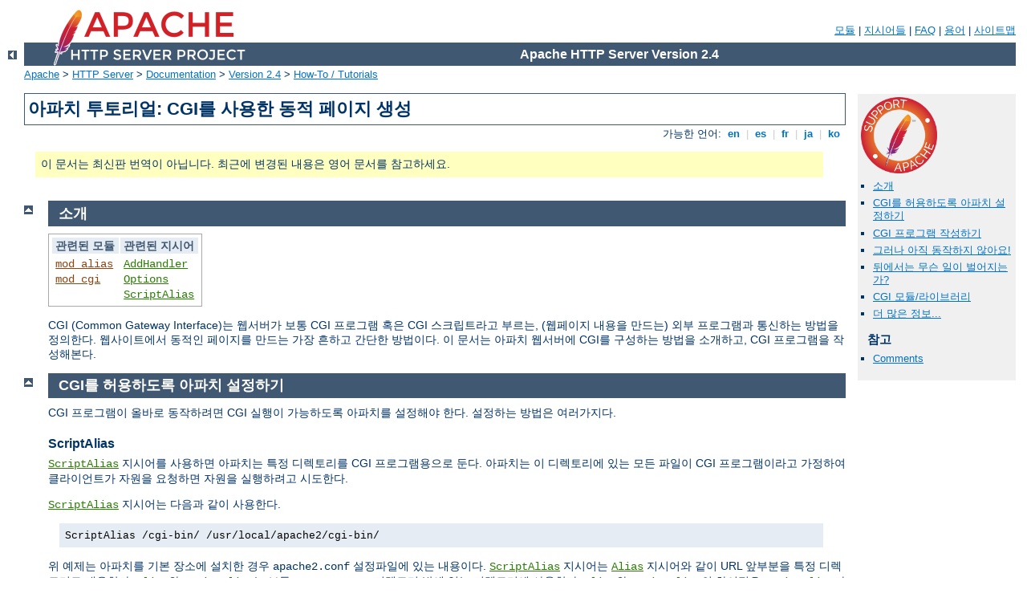

--- FILE ---
content_type: text/html
request_url: http://redvaluegaming.com/manual/ko/howto/cgi.html
body_size: 8785
content:
<?xml version="1.0" encoding="EUC-KR"?>
<!DOCTYPE html PUBLIC "-//W3C//DTD XHTML 1.0 Strict//EN" "http://www.w3.org/TR/xhtml1/DTD/xhtml1-strict.dtd">
<html xmlns="http://www.w3.org/1999/xhtml" lang="ko" xml:lang="ko"><head>
<meta content="text/html; charset=EUC-KR" http-equiv="Content-Type" />
<!--
        XXXXXXXXXXXXXXXXXXXXXXXXXXXXXXXXXXXXXXXXXXXXXXXXXXXXXXXXXXXXXXXXX
              This file is generated from xml source: DO NOT EDIT
        XXXXXXXXXXXXXXXXXXXXXXXXXXXXXXXXXXXXXXXXXXXXXXXXXXXXXXXXXXXXXXXXX
      -->
<title>아파치 투토리얼: CGI를 사용한 동적 페이지 생성 - Apache HTTP Server Version 2.4</title>
<link href="../../style/css/manual.css" rel="stylesheet" media="all" type="text/css" title="Main stylesheet" />
<link href="../../style/css/manual-loose-100pc.css" rel="alternate stylesheet" media="all" type="text/css" title="No Sidebar - Default font size" />
<link href="../../style/css/manual-print.css" rel="stylesheet" media="print" type="text/css" /><link rel="stylesheet" type="text/css" href="../../style/css/prettify.css" />
<script src="../../style/scripts/prettify.min.js" type="text/javascript">
</script>

<link href="../../images/favicon.ico" rel="shortcut icon" /></head>
<body id="manual-page"><div id="page-header">
<p class="menu"><a href="../mod/index.html">모듈</a> | <a href="../mod/directives.html">지시어들</a> | <a href="http://wiki.apache.org/httpd/FAQ">FAQ</a> | <a href="../glossary.html">용어</a> | <a href="../sitemap.html">사이트맵</a></p>
<p class="apache">Apache HTTP Server Version 2.4</p>
<img alt="" src="../../images/feather.png" /></div>
<div class="up"><a href="./index.html"><img title="&lt;-" alt="&lt;-" src="../../images/left.gif" /></a></div>
<div id="path">
<a href="http://www.apache.org/">Apache</a> &gt; <a href="http://httpd.apache.org/">HTTP Server</a> &gt; <a href="http://httpd.apache.org/docs/">Documentation</a> &gt; <a href="../index.html">Version 2.4</a> &gt; <a href="./index.html">How-To / Tutorials</a></div><div id="page-content"><div id="preamble"><h1>아파치 투토리얼: CGI를 사용한 동적 페이지 생성</h1>
<div class="toplang">
<p><span>가능한 언어: </span><a href="../../en/howto/cgi.html" hreflang="en" rel="alternate" title="English">&nbsp;en&nbsp;</a> |
<a href="../../es/howto/cgi.html" hreflang="es" rel="alternate" title="Espa&#241;ol">&nbsp;es&nbsp;</a> |
<a href="../../fr/howto/cgi.html" hreflang="fr" rel="alternate" title="Fran&#231;ais">&nbsp;fr&nbsp;</a> |
<a href="../../ja/howto/cgi.html" hreflang="ja" rel="alternate" title="Japanese">&nbsp;ja&nbsp;</a> |
<a href="../../ko/howto/cgi.html" title="Korean">&nbsp;ko&nbsp;</a></p>
</div>
<div class="outofdate">이 문서는 최신판 번역이 아닙니다.
            최근에 변경된 내용은 영어 문서를 참고하세요.</div>
</div>
<div id="quickview"><a href="https://www.apache.org/foundation/contributing.html" class="badge"><img src="../../images/SupportApache-small.png" alt="Support Apache!" /></a><ul id="toc"><li><img alt="" src="../../images/down.gif" /> <a href="#intro">소개</a></li>
<li><img alt="" src="../../images/down.gif" /> <a href="#configuring">CGI를 허용하도록 아파치 설정하기</a></li>
<li><img alt="" src="../../images/down.gif" /> <a href="#writing">CGI 프로그램 작성하기</a></li>
<li><img alt="" src="../../images/down.gif" /> <a href="#troubleshoot">그러나 아직 동작하지 않아요!</a></li>
<li><img alt="" src="../../images/down.gif" /> <a href="#behindscenes">뒤에서는 무슨 일이 벌어지는가?</a></li>
<li><img alt="" src="../../images/down.gif" /> <a href="#libraries">CGI 모듈/라이브러리</a></li>
<li><img alt="" src="../../images/down.gif" /> <a href="#moreinfo">더 많은 정보...</a></li>
</ul><h3>참고</h3><ul class="seealso"><li><a href="#comments_section">Comments</a></li></ul></div>
<div class="top"><a href="#page-header"><img alt="top" src="../../images/up.gif" /></a></div>
<div class="section">
<h2><a name="intro" id="intro">소개</a></h2>
    

    <table class="related"><tr><th>관련된 모듈</th><th>관련된 지시어</th></tr><tr><td><ul><li><code class="module"><a href="../mod/mod_alias.html">mod_alias</a></code></li><li><code class="module"><a href="../mod/mod_cgi.html">mod_cgi</a></code></li></ul></td><td><ul><li><code class="directive"><a href="../mod/mod_mime.html#addhandler">AddHandler</a></code></li><li><code class="directive"><a href="../mod/core.html#options">Options</a></code></li><li><code class="directive"><a href="../mod/mod_alias.html#scriptalias">ScriptAlias</a></code></li></ul></td></tr></table>

    <p>CGI (Common Gateway Interface)는 웹서버가 보통 CGI 프로그램
    혹은 CGI 스크립트라고 부르는, (웹페이지 내용을 만드는) 외부
    프로그램과 통신하는 방법을 정의한다. 웹사이트에서 동적인
    페이지를 만드는 가장 흔하고 간단한 방법이다. 이 문서는 아파치
    웹서버에 CGI를 구성하는 방법을 소개하고, CGI 프로그램을
    작성해본다.</p>
  </div><div class="top"><a href="#page-header"><img alt="top" src="../../images/up.gif" /></a></div>
<div class="section">
<h2><a name="configuring" id="configuring">CGI를 허용하도록 아파치 설정하기</a></h2>
    

    <p>CGI 프로그램이 올바로 동작하려면 CGI 실행이 가능하도록
    아파치를 설정해야 한다. 설정하는 방법은 여러가지다.</p>

    <h3><a name="scriptalias" id="scriptalias">ScriptAlias</a></h3>
      

      <p><code class="directive"><a href="../mod/mod_alias.html#scriptalias">ScriptAlias</a></code>
      지시어를 사용하면 아파치는 특정 디렉토리를 CGI 프로그램용으로
      둔다. 아파치는 이 디렉토리에 있는 모든 파일이 CGI
      프로그램이라고 가정하여 클라이언트가 자원을 요청하면 자원을
      실행하려고 시도한다.</p>

      <p><code class="directive"><a href="../mod/mod_alias.html#scriptalias">ScriptAlias</a></code>
      지시어는 다음과 같이 사용한다.</p>

      <div class="example"><p><code>
        ScriptAlias /cgi-bin/ /usr/local/apache2/cgi-bin/
      </code></p></div>

      <p>위 예제는 아파치를 기본 장소에 설치한 경우
      <code>apache2.conf</code> 설정파일에 있는 내용이다. <code class="directive"><a href="../mod/mod_alias.html#scriptalias">ScriptAlias</a></code> 지시어는 <code class="directive"><a href="../mod/mod_alias.html#alias">Alias</a></code> 지시어와 같이 URL
      앞부분을 특정 디렉토리로 대응한다.
      <code class="directive">Alias</code>와
      <code class="directive">ScriptAlias</code>는 보통 <code class="directive"><a href="../mod/core.html#documentroot">DocumentRoot</a></code> 디렉토리 밖에 있는
      디렉토리에 사용한다. <code class="directive">Alias</code>와
      <code class="directive">ScriptAlias</code>의 차이점은
      <code class="directive">ScriptAlias</code>가 추가로 URL 앞부분으로
      시작하는 모든 파일을 CGI 프로그램으로 취급하는 점이다.
      그래서 위의 설정은 아파치에게 <code>/cgi-bin/</code>으로
      시작하는 자원을 요청하면
      <code>/usr/local/apache2/cgi-bin/</code> 디렉토리에서
      찾아서 CGI 프로그램으로 처리하라고 알린다.</p>

      <p>예를 들어, URL
      <code>http://www.example.com/cgi-bin/test.pl</code>을
      요청하면 아파치는
      <code>/usr/local/apache2/cgi-bin/test.pl</code> 파일을
      실행하여 결과를 반환한다. 물론 파일이 존재하고 실행가능하며
      어떤 방법으로든 출력을 해야 한다. 그렇지 않으면 아파치는
      오류문을 보낸다.</p>
    

    <h3><a name="nonscriptalias" id="nonscriptalias">ScriptAlias 디렉토리 밖에 있는 CGI</a></h3>
      

      <p>보통 보안상 이유때문에 CGI 프로그램은 <code class="directive"><a href="../mod/mod_alias.html#scriptalias">ScriptAlias</a></code>한 디렉토리에
      한정한다. 그래서 관리자는 누가 CGI 프로그램을 사용할 수
      있는지 엄격히 감독할 수 있다. 그러나 적당한 보안조치를
      취했다면 아무 디렉토리에서나 CGI 프로그램을 실행하지 않을
      이유가 없다. 예를 들어, <code class="directive"><a href="../mod/mod_userdir.html#userdir">UserDir</a></code> 지시어를 사용하여
      사용자가 자신의 홈디렉토리에 웹페이지를 가지는 경우를
      가정하자. 사용자가 자신의 CGI 프로그램을 사용하고 싶은데
      <code>cgi-bin</code> 디렉토리에 접근권한이 없다면, 다른
      곳에서라도 CGI 프로그램을 실행하고 싶을 것이다.</p>

      <p>아무 디렉토리에서나 CGI 실행을 허용하려면 두 과정이
      필요하다. 먼저, <code class="directive"><a href="../mod/mod_mime.html#addhandler">AddHandler</a></code>나 <code class="directive"><a href="../mod/core.html#sethandler">SetHandler</a></code> 지시어를 사용하여
      <code>cgi-script</code> 핸들러를 작동해야 한다. 두번째로,
      <code class="directive"><a href="../mod/core.html#options">Options</a></code> 지시어에
      <code>ExecCGI</code>를 지정해야 한다.</p>
    

    <h3><a name="options" id="options">Options를 사용하여 명시적으로 CGI 실행을 허용하기</a></h3>
      

      <p>서버의 주설정파일에 직접 <code class="directive"><a href="../mod/core.html#options">Options</a></code> 지시어를 사용하여 특정
      디렉토리에서 CGI 실행을 허용할 수 있다.</p>

      <div class="example"><p><code>
        &lt;Directory /usr/local/apache2/htdocs/somedir&gt;<br />
        <span class="indent">
          Options +ExecCGI<br />
        </span>
        &lt;/Directory&gt;
      </code></p></div>

      <p>위 지시어로 아파치는 CGI 파일의 실행을 허용한다. 어떤
      파일이 CGI 파일인지도 서버에게 알려야 한다. 다음 <code class="directive"><a href="../mod/mod_mime.html#addhandler">AddHandler</a></code> 지시어는 서버에게
      확장자가 <code>cgi</code>나 <code>pl</code>인 파일은 모두
      CGI 프로그램이라고 알린다.</p>

      <div class="example"><p><code>
        AddHandler cgi-script .cgi .pl
      </code></p></div>
    

    <h3><a name="htaccess" id="htaccess">.htaccess 파일</a></h3>
      

      <p><a href="htaccess.html"><code>.htaccess</code> 투토리얼</a>은
      <code>apache2.conf</code>에 접근권한이 없는 경우에 CGI 프로그램을
      사용할 수 있는 방법을 알려준다.</p>
    

    <h3><a name="userdir" id="userdir">사용자 디렉토리</a></h3>
      

      <p>아래 설정을 사용하면 사용자 디렉토리에서 <code>.cgi</code>로
      끝나는 파일을 CGI 프로그램으로 실행한다.</p>

      <div class="example"><p><code>
      &lt;Directory /home/*/public_html&gt;<br />
      <span class="indent">
        Options +ExecCGI<br />
        AddHandler cgi-script .cgi<br />
      </span>
      &lt;/Directory&gt;
      </code></p></div>

      <p>다음을 사용하면 사용자 디렉토리의 <code>cgi-bin</code>
      하위디렉토리에 있는 모든 파일을 CGI 프로그램으로 인식한다.</p>

      <div class="example"><p><code>
      &lt;Directory /home/*/public_html/cgi-bin&gt;<br />
      <span class="indent">
        Options ExecCGI<br />
        SetHandler cgi-script<br />
      </span>
      &lt;/Directory&gt;
      </code></p></div>

    

  </div><div class="top"><a href="#page-header"><img alt="top" src="../../images/up.gif" /></a></div>
<div class="section">
<h2><a name="writing" id="writing">CGI 프로그램 작성하기</a></h2>
    

    <p>``일반적인'' 프로그래밍과 CGI 프로그래밍 사이에는 두가지
    주된 차이점이 있다.</p>

    <p>첫번째 차이는 CGI 프로그램은 다른 출력을 하기전에 먼저
    MIME-type 헤더를 출력해야 한다는 점이다. HTTP 헤더는
    클라이언트에게 클라이언트가 어떤 내용을 받게될지 미리 알린다.
    보통 다음과 같다.</p>

    <div class="example"><p><code>
      Content-type: text/html
    </code></p></div>

    <p>두번째 차이는 HTML 혹은 브라우저가 보여줄 수 있는 형식으로
    출력해야 한다는 점이다. 대부분의 경우 HTML을 출력하지만,
    때때로 gif 그림과 같이 HTML이 아닌 내용을 출력하는 CGI
    프로그램을 작성하는 경우도 있다.</p>

    <p>두가지를 제외하고는 CGI 프로그램 작성은 이미 만들어 보았을
    다른 프로그램들과 매우 비슷하다.</p>

    <h3><a name="firstcgi" id="firstcgi">처음으로 만든 CGI 프로그램</a></h3>
      

      <p>다음은 브라우저에 한 줄을 찍는 CGI 프로그램 예제다.
      그대로 <code>first.pl</code>이라는 파일에 저장하고,
      <code>cgi-bin</code> 디렉토리에 복사한다.</p>

      <div class="example"><p><code>
        #!/usr/bin/perl<br />
        print "Content-type: text/html\n\n";<br />
        print "Hello, World.";
      </code></p></div>

      <p>Perl에 익숙하지 않더라도 무슨 일이 일어나는지 알 수
      있다. 첫번째 줄은 아파치(혹은 사용하는 쉘)에게
      <code>/usr/bin/perl</code> 위치에 있는 인터프리터을 사용하여
      이 프로그램 파일을 실행하라고 알린다. 두번째 줄은 방금
      말한 content-type 선언을 출력하고 carriage-return 줄바꿈을
      두번 출력한다. 그러면 헤더 뒤에 HTTP 헤더의 끝을 뜻하는
      빈줄이 생기고, 본문이 시작한다. 세번째 줄은 "Hello, World."
      문자열을 출력한다. 이것으로 끝이다.</p>

      <p>브라우저를 실행하고 주소를 입력한다</p>

      <div class="example"><p><code>
        http://www.example.com/cgi-bin/first.pl
      </code></p></div>

      <p>파일 장소를 입력하면, 브라우저창에 <code>Hello, World.</code>
      한 줄이 보인다. 흥분되지는 않지만, 한번 동작하는 것을
      보았으니 이제 다른 것을 시도해 볼 수 있다.</p>
    
  </div><div class="top"><a href="#page-header"><img alt="top" src="../../images/up.gif" /></a></div>
<div class="section">
<h2><a name="troubleshoot" id="troubleshoot">그러나 아직 동작하지 않아요!</a></h2>
    

    <p>웹에서 CGI 프로그램에 접근할때 브라우저에 나올 수 있는
    내용은 기본적으로 네가지다.</p>

    <dl>
      <dt>CGI 프로그램의 출력</dt>
      <dd>좋다! 모든 것이 잘 동작한다는 뜻이다. 출력은 정확하지만
      브라우저가 올바로 처리하지 못한다면, CGI 프로그램에서
      올바른 <code>Content-Type</code>을 설정하였는지 확인한다.</dd>

      <dt>CGI 프로그램 소스코드 혹은 "POST Method Not Allowed"
      문구</dt>
      <dd>CGI 프로그램을 실행하도록 아파치를 적절히 설정하지
      않았다는 뜻이다. <a href="#configuring">아파치 설정하기</a>
      절을 다시 읽고 빼먹은 부분이 있는지 찾아봐라.</dd>

      <dt>"Forbidden"으로 시작하는 문구</dt>
      <dd>권한 문제가 있다는 뜻이다. <a href="#errorlogs">아파치
      오류 로그</a>와 아래 <a href="#permissions">파일권한</a>
      절을 확인하라.</dd>

      <dt>"Internal Server Error"라는 문구</dt>
      <dd><a href="#errorlogs">아파치 오류 로그</a>를 보면 아마도
      CGI 프로그램이 출력한 오류문과 함께 "Premature end of
      script headers"가 보일 것이다. 이 경우 아래 내용들을 하나씩
      확인하여 어떤 이유로 CGI 프로그램이 적절한 HTTP 헤더를
      출력하지 못했는지 알아본다.</dd>
    </dl>

    <h3><a name="permissions" id="permissions">파일권한</a></h3>
      

      <p>서버는 당신과 동일한 계정으로 동작하지 않음을 명심하라.
      즉, 서버가 시작하면 서버는 비특권 사용자 권한(보통
      <code>nobody</code>나 <code>www</code>)으로 동작한다.
      그래서 당신이 소유한 파일을 실행하려면 권한이 필요하다.
      파일에 <code>nobody</code>가 실행하기에 충분한 권한을
      주기위해 보통 모두에게 파일의 실행 권한을 준다.</p>

      <div class="example"><p><code>
        chmod a+x first.pl
      </code></p></div>

      <p>또, 프로그램이 다른 파일을 읽거나 쓴다면 이 파일에도
      적절한 권한이 필요하다.</p>

    

    <h3><a name="pathinformation" id="pathinformation">경로 정보와 환경</a></h3>
      

      <p>명령행에서 프로그램을 실행하면 자동으로 어떤 정보가
      쉘로 전달된다. 예를 들어, <code>PATH</code>는 쉘에게 당신이
      말한 파일을 찾을 장소를 알려준다.</p>

      <p>웹서버가 프로그램을 CGI 프로그램으로 실행할때는
      <code>PATH</code>가 다를 수 있다. (예를 들어,
      <code>sendmail</code> 같이) CGI 프로그램 안에서 실행하는
      명령어는 완전한 경로로 명시해야 쉘이 명령어를 찾을 수
      있다.</p>

      <p>경로 문제는 다음과 같이 CGI 프로그램 첫번째 줄에 나오는
      스크립트 인터프리터 (보통 <code>perl</code>) 경로에서
      자주 발생한다.</p>

      <div class="example"><p><code>
        #!/usr/bin/perl
      </code></p></div>

      <p>실제로 인터프리터의 경로인지 확인한다.</p>

      <p>또, CGI 프로그램이 다른 <a href="#env">환경변수</a>를
      사용한다면 아파치가 이 변수들을 프로그램에게 전달해야
      한다.</p>

    

    <h3><a name="syntaxerrors" id="syntaxerrors">프로그램 오류</a></h3>
      

      <p>CGI 프로그램이 실패하는 경우 대부분 프로그램 자체
      문제때문이다. 특히 위의 두가지 실수를 하지 않았고 이 글을
      계속 보고 있다면 더더욱 그렇다. 먼저 웹서버에서 실행하기
      전에 명령행에서 프로그램을 실행해본다. 예를 들어, 다음과
      같이 실행한다.</p>

      <div class="example"><p><code>
      cd /usr/local/apache2/cgi-bin<br />
      ./first.pl
      </code></p></div>

      <p>(<code>perl</code> 인터프리터를 실행하지 마라. 쉘과
      아파치는 스크립트 첫번째 줄에 있는 <a href="#pathinformation">경로 정보</a>를 사용하여 인터프리터를
      찾아야 한다.)</p>

      <p>프로그램은 제일 먼저 <code>Content-Type</code>을 포함한
      HTTP 헤더들을 출력하고 빈 줄을 출력해야 한다. 다른 것을
      출력한다면 웹서버에서 실행할 경우 아파치는 <code>Premature
      end of script headers</code>를 반환한다. 자세한 내용은
      위의 <a href="#writing">CGI 프로그램 작성하기</a>를 참고하라.</p>
    

    <h3><a name="errorlogs" id="errorlogs">오류 로그</a></h3>
      

      <p>오류 로그는 당신 편이다. 무언가 잘못되면 오류 로그에
      문구가 생긴다. 오류 로그를 제일 먼저 살펴봐야 한다. 웹사이트를
      호스팅하는 곳에서 오류 로그를 보지 못하게 한다면, 아마도
      다른 업체를 알아봐야 한다. 오류 로그를 보는 방법을 익히면,
      대부분의 문제를 빨리 파악하여 해결할 수 있다.</p>
    

    <h3><a name="suexec" id="suexec">Suexec</a></h3>
      

      <p><a href="../suexec.html">suexec</a> 지원 프로그램을
      사용하면 어떤 가상호스트 혹은 어떤 사용자 디렉토리에 있는지에
      따라 CGI 프로그램을 다른 사용자 권한으로 실행할 수 있다.
      Suexec는 매우 엄격하게 권한을 검사하며, 검사를 하나라도
      통과하지 못하면 CGI 프로그램을 실행하지 않고 <code>Premature
      end of script headers</code>를 반환한다.</p>

      <p>suexec를 사용하고 있는지 알려면 <code>apache2ctl -V</code>를
      실행하여 <code>SUEXEC_BIN</code> 위치를 확인한다. 아파치가
      시작할때 그 장소에서 suexec 실행파일을 발견하면, suexec를
      사용할 수 있다.</p>

      <p>suexec를 완전히 이해하지 못했다면 사용해서는 안된다.
      suexec를 사용하지 않으려면 <code>SUEXEC_BIN</code> 위치에
      있는 <code>suexec</code> 실행파일을 지우고 (혹은 파일명을
      바꾸고) 서버를 재시작하면 된다. <a href="../suexec.html">suexec</a>에 대해 읽은 다음 그래도
      사용하고 싶다면, <code>suexec -V</code>를 실행하여 suexec
      로그파일 위치를 알아내고 로그파일에서 당신이 어떤 규칙을
      어기고 있는지 찾는다.</p>
    
  </div><div class="top"><a href="#page-header"><img alt="top" src="../../images/up.gif" /></a></div>
<div class="section">
<h2><a name="behindscenes" id="behindscenes">뒤에서는 무슨 일이 벌어지는가?</a></h2>
    

    <p>CGI 프로그래밍에 익숙해질수록 뒤에서 벌어지는 일을 이해하면
    도움이 된다. 구체적으로 브라우저와 서버가 서로 통신하는
    방법을 말하는 것이다. 몰라도 "Hello, World."를 출력하는
    프로그램을 작성할 수 있지만 이런 프로그램은 별로 쓸모가
    없기때문이다.</p>

    <h3><a name="env" id="env">환경변수</a></h3>
      

      <p>환경변수는 당신이 컴퓨터를 사용하는 동안 당신 주위를
      떠다니는 값이다. 환경변수는 path (컴퓨터가 당신이 입력한
      명령어에 해당하는 실제 파일을 찾는 장소), 사용자명, 터미널
      종류와 같이 유용한 정보다. 일반적인 환경변수를 모두 보려면
      명령행 프롬프트에서 <code>env</code>를 입력한다.</p>

      <p>CGI를 실행할때도 서버와 브라우저는 각자의 환경변수를
      서로 교환한다. 이 정보에는 브라우저 종류 (Netscape, IE,
      Lynx), 서버 종류 (아파치, IIS, WebSite), 실행하는 CGI
      프로그램명 등이 있다.</p>

      <p>CGI 프로그래머는 이런 변수들을 사용할 수 있고,
      환경변수는 클라이언트-서버 통신에는 일부분을 차지한다.
      전체 필수 변수 목록은 <a href="http://hoohoo.ncsa.uiuc.edu/cgi/env.html">http://hoohoo.ncsa.uiuc.edu/cgi/env.html</a>에 있다.</p>

      <p>아래 간단한 Perl CGI 프로그램은 자신에게 전달된 모든
      환경변수를 보여준다. 아파치 배포본의 <code>cgi-bin</code>
      디렉토리에 이와 비슷한 프로그램이 두개 있다. 몇몇 변수는
      필수이고 나머지는 선택적이다. 그래서 공식 목록에 없는
      변수도 보인다. 또, 아파치는 기본적으로 제공하는 환경변수
      외에 여러가지 방법으로 <a href="../env.html">직접 환경변수를
      추가할 수 있다</a>.</p>

      <div class="example"><p><code>
        #!/usr/bin/perl<br />
        print "Content-type: text/html\n\n";<br />
        foreach $key (keys %ENV) {<br />
        <span class="indent">
          print "$key --&gt; $ENV{$key}&lt;br&gt;";<br />
        </span>
        }
      </code></p></div>
    

    <h3><a name="stdin" id="stdin">STDIN과 STDOUT</a></h3>
      

      <p>또, 서버와 클라이언트는 표준입력(<code>STDIN</code>)과
      표준출력(<code>STDOUT</code>)으로 통신한다. 일상적인 경우
      <code>STDIN</code>은 키보드나 프로그램이 처리하는 파일을
      나타내고, <code>STDOUT</code>은 보통 콘솔이나 화면을 뜻한다.</p>

      <p>CGI 프로그램에게 웹 양식(form)을 <code>POST</code>하면
      양식에 입력한 자료를 특별한 형식으로 묶어서 CGI 프로그램의
      <code>STDIN</code>으로 전달한다. 그러면 프로그램은 키보드나
      파일에서 얻은 자료를 처리하듯이 자료를 처리할 수 있다.</p>

      <p>"특별한 형식"은 매우 간단하다. 항목 이름과 값을 등호(=)로
      연결하고, 항목 이름과 값의 쌍들을 서로 앤퍼샌드(&amp;)로
      연결한다. 공백, 앰퍼샌드, 등호 같은 부자연스러운 문자는
      혼동하지 않도록 16진수로 변환한다. 완전한 자료 문자열은
      다음과 같이 생겼다.</p>

      <div class="example"><p><code>
        name=Rich%20Bowen&amp;city=Lexington&amp;state=KY&amp;sidekick=Squirrel%20Monkey
      </code></p></div>

      <p>종종 URL 뒤에서 이런 문자열을 보게 된다. 이 경우 서버는
      문자열을 <code>QUERY_STRING</code>이라는 환경변수에 저장한다.
      이를 <code>GET</code> 요청이라고 한다. <code>FORM</code>
      태그의 <code>METHOD</code> 속성을 지정하여 HTML 양식(form)이
      자료를 <code>GET</code>할지 <code>POST</code>할지 결정한다.</p>

      <p>이제 프로그램은 이런 문자열을 유용한 정보로 쪼개야
      한다.  다행히도 이런 자료 처리를 돕고 CGI 프로그램의 다른
      여러 면을 살피는 라이브러리와 모듈들이 있다.</p>
    
  </div><div class="top"><a href="#page-header"><img alt="top" src="../../images/up.gif" /></a></div>
<div class="section">
<h2><a name="libraries" id="libraries">CGI 모듈/라이브러리</a></h2>
    

    <p>CGI 프로그램을 작성할때 지루한 작업을 대신해주는 코드
    라이브러리 혹은 모듈을 사용할지 고려해봐야 한다. 이런 것을
    사용하면 버그가 줄고 더 빨리 프로그램을 개발할 수 있다.</p>

    <p>Perl로 CGI 프로그램을 작성한다면 <a href="http://www.cpan.org/">CPAN</a>에서 관련 모듈들을 찾을
    수 있다. CGI 개발에 가장 널리 사용되는 모듈은
    <code>CGI.pm</code>이다. 대부분의 프로그램에 충분한 최소
    기능을 구현한 <code>CGI::Lite</code>도 고려해 볼 수 있다.</p>

    <p>C로 CGI 프로그램을 작성한다면 선택의 여지가 많다. 이중
    하나가 <a href="http://www.boutell.com/cgic/">http://www.boutell.com/cgic/</a>에
    있는 <code>CGIC</code> 라이브러리다.</p>
  </div><div class="top"><a href="#page-header"><img alt="top" src="../../images/up.gif" /></a></div>
<div class="section">
<h2><a name="moreinfo" id="moreinfo">더 많은 정보...</a></h2>
    

    <p>웹에 매우 많은 CGI 정보가 있다. 뉴스그룹 <a href="news:comp.infosystems.www.authoring.cgi">comp.infosystems.www.authoring.cgi</a>에서 여러 사람들과
    CGI 문제를 논의할 수 있다. HTML Writers Guild의 -servers
    메일링리스트는 질문에 대한 답을 찾기에 훌륭한 장소다. <a href="http://www.hwg.org/lists/hwg-servers/">http://www.hwg.org/lists/hwg-servers/</a>에서 더 많은 것을
    알 수 있다.</p>

    <p>그리고 물론 CGI 프로그램 동작에 대한 모든 내용을 설명한
    CGI 규약을 읽어야 할지도 모른다. <a href="http://hoohoo.ncsa.uiuc.edu/cgi/interface.html">NCSA</a>에
    원본 문서가 있고, 수정한 초안은 <a href="http://web.golux.com/coar/cgi/">Common Gateway Interface
    RFC 프로젝트</a>에 있다.</p>

    <p>메일링리스트나 뉴스그룹에 현재 격고 있는 CGI 문제에 대해
    질문할때는 발생한 현상과 원래 기대한 결과, 실제로 발생한
    현상이 어떻게 다른지, 사용하는 서버, CGI 프로그램을 작성한
    언어, 가능하면 해당 코드를 자세히 적어라. 그러면 해결책을
    찾기 쉬워진다.</p>

    <p>아파치 소스코드가 잘못되었다고 확신하지 않는 한 CGI 질문을
    아파치 버그 데이터베이스에 올리면 <strong>절대로</strong>
    안된다.</p>
  </div></div>
<div class="bottomlang">
<p><span>가능한 언어: </span><a href="../../en/howto/cgi.html" hreflang="en" rel="alternate" title="English">&nbsp;en&nbsp;</a> |
<a href="../../es/howto/cgi.html" hreflang="es" rel="alternate" title="Espa&#241;ol">&nbsp;es&nbsp;</a> |
<a href="../../fr/howto/cgi.html" hreflang="fr" rel="alternate" title="Fran&#231;ais">&nbsp;fr&nbsp;</a> |
<a href="../../ja/howto/cgi.html" hreflang="ja" rel="alternate" title="Japanese">&nbsp;ja&nbsp;</a> |
<a href="../../ko/howto/cgi.html" title="Korean">&nbsp;ko&nbsp;</a></p>
</div><div class="top"><a href="#page-header"><img src="../../images/up.gif" alt="top" /></a></div><div class="section"><h2><a id="comments_section" name="comments_section">Comments</a></h2><div class="warning"><strong>Notice:</strong><br />This is not a Q&amp;A section. Comments placed here should be pointed towards suggestions on improving the documentation or server, and may be removed again by our moderators if they are either implemented or considered invalid/off-topic. Questions on how to manage the Apache HTTP Server should be directed at either our IRC channel, #httpd, on Freenode, or sent to our <a href="http://httpd.apache.org/lists.html">mailing lists</a>.</div>
<script type="text/javascript"><!--//--><![CDATA[//><!--
var comments_shortname = 'httpd';
var comments_identifier = 'http://httpd.apache.org/docs/2.4/howto/cgi.html';
(function(w, d) {
    if (w.location.hostname.toLowerCase() == "httpd.apache.org") {
        d.write('<div id="comments_thread"><\/div>');
        var s = d.createElement('script');
        s.type = 'text/javascript';
        s.async = true;
        s.src = 'https://comments.apache.org/show_comments.lua?site=' + comments_shortname + '&page=' + comments_identifier;
        (d.getElementsByTagName('head')[0] || d.getElementsByTagName('body')[0]).appendChild(s);
    }
    else { 
        d.write('<div id="comments_thread">Comments are disabled for this page at the moment.<\/div>');
    }
})(window, document);
//--><!]]></script></div><div id="footer">
<p class="apache">Copyright 2019 The Apache Software Foundation.<br />Licensed under the <a href="http://www.apache.org/licenses/LICENSE-2.0">Apache License, Version 2.0</a>.</p>
<p class="menu"><a href="../mod/index.html">모듈</a> | <a href="../mod/directives.html">지시어들</a> | <a href="http://wiki.apache.org/httpd/FAQ">FAQ</a> | <a href="../glossary.html">용어</a> | <a href="../sitemap.html">사이트맵</a></p></div><script type="text/javascript"><!--//--><![CDATA[//><!--
if (typeof(prettyPrint) !== 'undefined') {
    prettyPrint();
}
//--><!]]></script>
</body></html>